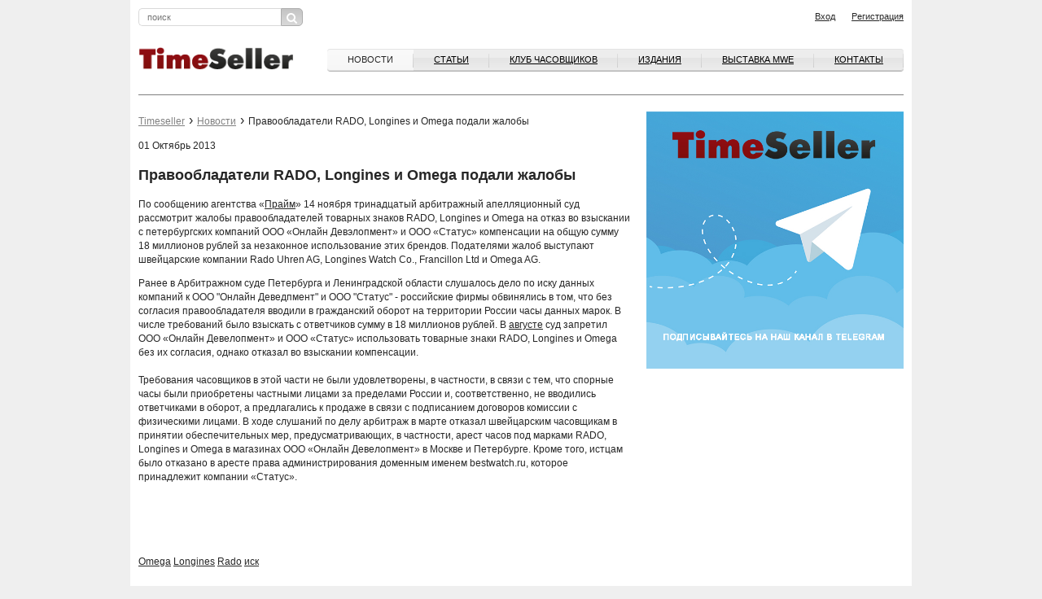

--- FILE ---
content_type: text/html; charset=utf-8
request_url: https://timeseller.ru/news/2013/10/01/pravoobladateli_RADO_Longines_i_Omega_podali_zhaloby.html
body_size: 23665
content:
<!DOCTYPE html>
<html lang="ru">
    <head>
        <meta charset="UTF-8">
        <meta http-equiv="X-UA-Compatible" content="IE=edge">
        <meta name="viewport" content="width=device-width, initial-scale=1, maximum-scale=1">           
        
        <title>Правообладатели RADO, Longines и Omega подали жалобы</title>
        
        <meta name='description' content='Информационно-аналитический портал, адресованный профессионалам часового и ювелирного бизнеса. Статьи о часовой индустрии в России, ежедневно обновляемая лента новостей, календарь часовых выставок и презентаций, on-line консультации юриста, профессиональный форум часовщиков и ювелиров'>        
        <meta name='Keywords' content='Часовой бизнес, журнал, выставки, издательства, клуб часовщиков, Baselworld, Moscow Watch Expo, часы, аналитика, новый номер'>        
        <link rel='stylesheet' href='/netcat/admin/js/min/min_1c22bb5e36aff8d873e306e3db6026d6.css' type='text/css' />        

	<meta property="og:title" content="Правообладатели RADO, Longines и Omega подали жалобы" />
	<meta property="og:description" content="Компании отказываются платить компенсацию" />
	<meta property="og:url" content="https://timeseller.ru/news/2013/10/01/pravoobladateli_RADO_Longines_i_Omega_podali_zhaloby.html" />
	<meta property="og:type" content="article" />

	<meta property="twitter:title" content="Правообладатели RADO, Longines и Omega подали жалобы" />
	<meta property="twitter:description" content="Компании отказываются платить компенсацию" />
	<meta property="twitter:url" content="https://timeseller.ru/news/2013/10/01/pravoobladateli_RADO_Longines_i_Omega_podali_zhaloby.html" />
	<meta property="twitter:card" content="summary" />
        

        <link rel='stylesheet' href='/netcat_template/template/22/assets/css/main.css?v=138' type='text/css' />
        <link rel='shortcut icon' href='/netcat_template/template/22/assets/img/timeseller.ico' type='image/x-icon' />

        
        <script src='/netcat_template/template/22/assets/libs/jquery/jquery.min.js'></script>
        <script src='/netcat/modules/auth/auth.js'></script>
        <script src="/netcat/admin/js/min/min_bfb86693964541bbaf6f7572c114d44d.js"></script>

        <!--[if lt IE 9]>
            <script src="https://oss.maxcdn.com/html5shiv/3.7.2/html5shiv.min.js"></script>
            <script src="https://oss.maxcdn.com/respond/1.4.2/respond.min.js"></script>
        <![endif]-->
 <script>
  (function(i,s,o,g,r,a,m){i['GoogleAnalyticsObject']=r;i[r]=i[r]||function(){
  (i[r].q=i[r].q||[]).push(arguments)},i[r].l=1*new Date();a=s.createElement(o),
  m=s.getElementsByTagName(o)[0];a.async=1;a.src=g;m.parentNode.insertBefore(a,m)
  })(window,document,'script','https://www.google-analytics.com/analytics.js','ga');

  ga('create', 'UA-17059870-1', 'auto');
  ga('send', 'pageview');

</script>

<script>
            (function(d, s, id) {
                var js, fjs = d.getElementsByTagName(s)[0];
            
                if (d.getElementById(id)) return;
                js = d.createElement(s); js.id = id;
                js.src = "//connect.facebook.net/ru_RU/sdk.js#xfbml=1&version=v2.8&appId=1586929291570000";
                fjs.parentNode.insertBefore(js, fjs);
            }(document, 'script', 'facebook-jssdk'));
</script>

    </head>

    <body><script>(function(){var f=nc_stats_analytics_event=function(){f.E?f.E.push(arguments):f.E=[arguments]}})();</script><script src="/netcat/modules/stats/js/nc_stats_analytics_event.min.js" defer></script>
   

    
        <div id="fb-root"></div>
        <header class="xs-hidden">
        	<div class="container">
        		<div class="row">
        			<div class="col-md-10">
            
        				<form action="/search" class="header__search">
        					<input type="text" name="query" placeholder="поиск">
        					<button><i class="fa fa-search" aria-hidden="true"></i></button>
        				</form>
                        
        			</div>
        			<div class="col-md-10 header__link">
                                                <span class="auth_block">
           
        				<a href="/profile/registration" class="pull-right">Регистрация</a>
               
        				<a href="#login" class="pull-right popup-form">Вход</a>
                        </span>
                                			</div>
        		</div>
        	</div>
        </header>
        <div class="container">
        		<div class="banner">
        			<div class="row">
        				        			</div>
        		</div>	
        </div>
        	<div class="container">
        		<div class="row">
        			<div class="col-md-20 header__nav">
        				<div class="mobile_menu__wrapper">
                            <form action="/search" class="header__search">
        					<input type="text" name="query" placeholder="поиск">
        					<button><i class="fa fa-search" aria-hidden="true"></i></button>
        				</form>
        					<a href="javascript:void(0);" class="mobile_menu"><span></span></a>
        				</div>
        				<a href="/" class="header__logo pull-left"><img src="/netcat_template/template/22/assets/img/logo.gif" alt="" style="width:190px"></a>
                        
        				<nav class="mobile-navigation">
        					<a href="javascript:void(0);" class="mobile-navigation__close"></a>
                            <ul class="menu--top pull-right"><li><a href="/news/" class="mobile-navigation--active">Новости</a></li><li><a href="/articles/">Статьи</a></li><li><a href="/watchbusinessclub/">Клуб часовщиков</a></li><li><a href="https://robo.market/category?q=&shopid=11821&sortorder=Newness&page=1">Издания</a></li><li><a href="http://watchexpo.ru/">ВЫСТАВКА MWE</a></li><li><a href="/contacts/">Контакты</a></li></ul>                                    				</nav>
                        

        				<div class="clearfix"></div>
        				<hr>
        			</div>
        		</div>
        	</div>
<main role="main">
	<div class="container">
		<div class="row">
			<div class="col-md-13"><ul class="breadcrumbs"><li><a href="/">Timeseller</a></li><li><a href="/news/">Новости</a></li><li>Правообладатели RADO, Longines и Omega подали жалобы</li></ul><p>01 Октябрь 2013</p>
<div class="article--full">
<h2>Правообладатели RADO, Longines и Omega подали жалобы</h2>
<p><span style=""font-family: Verdana;"">По сообщению агентства &laquo;<a href=""http://www.1prime.ru/Retail/20130930/767247880.html"">Прайм</a>&raquo; 14 ноября тринадцатый арбитражный апелляционный суд рассмотрит жалобы правообладателей товарных знаков RADO, Longines и Omega на отказ во взыскании с петербургских компаний ООО &laquo;Онлайн Девэлопмент&raquo; и ООО &laquo;Статус&raquo; компенсации на общую сумму 18 миллионов рублей за незаконное использование этих брендов. Подателями жалоб выступают швейцарские компании Rado Uhren AG, Longines Watch Co., Francillon Ltd и Omega AG. </span></p><p><span style=""font-family: Verdana;"">Ранее в Арбитражном суде Петербурга и Ленинградской области слушалось дело по иску данных компаний к ООО &quot;Онлайн Деведпмент&quot; и ООО &quot;Статус&quot; - российские фирмы обвинялись в том, что без согласия правообладателя вводили в гражданский оборот на территории России часы данных марок. В числе требований было взыскать с ответчиков сумму в 18 миллионов рублей. В&nbsp;<a href=""http://timeseller.ru/news/2013/08/27/sud_zapretil_prodavat_chasy_Rado_Longines_i_Omega_bez_soglasiya_pravoobladatelej.html"">августе</a>&nbsp;суд&nbsp;запретил ООО &laquo;Онлайн Девелопмент&raquo; и ООО &laquo;Статус&raquo; использовать товарные знаки RADO, Longines и Omega без их согласия, однако отказал во взыскании компенсации. <br /><br />Требования часовщиков в этой части не были удовлетворены, в частности, в связи с тем, что спорные часы были приобретены частными лицами за пределами России и, соответственно, не вводились ответчиками в оборот, а предлагались к продаже в связи с подписанием договоров комиссии с физическими лицами. В ходе слушаний по делу арбитраж в марте отказал швейцарским часовщикам в принятии обеспечительных мер, предусматривающих, в частности, арест часов под марками RADO, Longines и Omega в магазинах ООО &laquo;Онлайн Девелопмент&raquo; в Москве и Петербурге. Кроме того, истцам было отказано в аресте права администрирования доменным именем bestwatch.ru, которое принадлежит компании &laquo;Статус&raquo;.<br /><br /></span></p><p><br><div class="fb-share-button" data-href="/news/pravoobladateli_RADO_Longines_i_Omega_podali_zhaloby.html" data-layout="button_count" data-size="large" data-mobile-iframe="true"><a class="fb-xfbml-parse-ignore" target="_blank" href="https://www.facebook.com/sharer/sharer.php?u=/news/pravoobladateli_RADO_Longines_i_Omega_podali_zhaloby.html">Поделиться</a></div></p>
<p>
<a href='/tags/?tag=150&amp;tagcc=102'>Omega</a> <a href='/tags/?tag=212&amp;tagcc=102'>Longines</a> <a href='/tags/?tag=222&amp;tagcc=102'>Rado</a> <a href='/tags/?tag=2498&amp;tagcc=102'>иск</a> </p>
</div>            </div>
            <div class="col-md-7 banner-300 xs-hidden">
				<a href="https://t.me/Timeseller_Channel"><img src="/netcat_files/116/103/h_cbef7160f40d4d39c88996fbbcb4392f"></a>			</div>
            
		</div>
      <!--Array
(
    [Subdivision_ID] => 104
    [Catalogue_ID] => 1
    [Parent_Sub_ID] => 0
    [Subdivision_Name] => Новости
    [Template_ID] => 23
    [ExternalURL] => 
    [EnglishName] => news
    [LastUpdated] => 2026-01-20 13:15:49
    [Created] => 2016-09-26 11:33:59
    [LastModified] => 2026-01-20 13:15:49
    [LastModifiedType] => 1
    [Hidden_URL] => /news/
    [Read_Access_ID] => 1
    [Write_Access_ID] => 3
    [Priority] => 2
    [Checked] => 1
    [Edit_Access_ID] => 3
    [Checked_Access_ID] => 3
    [Delete_Access_ID] => 3
    [Subscribe_Access_ID] => 0
    [Moderation_ID] => 1
    [Favorite] => 0
    [TemplateSettings] => 
    [UseMultiSubClass] => 1
    [UseEditDesignTemplate] => 0
    [DisallowIndexing] => 0
    [Description] => 
    [Keywords] => 
    [Title] => 
    [ncH1] => 
    [ncImage] => 
    [ncIcon] => 
    [ncSMO_Title] => 
    [ncSMO_Description] => 
    [ncSMO_Image] => 
    [Language] => ru
    [DisplayType] => inherit
    [LabelColor] => purple
    [Cache_Access_ID] => 0
    [Cache_Lifetime] => 0
    [Comment_Rule_ID] => 0
    [SitemapPriority] => 0.5
    [SitemapChangefreq] => daily
    [IncludeInSitemap] => 1
    [img] => 
    [Pic] => 
    [AlterTitle] => 
    [MainMenu] => 1
    [SubMenu] => 0
    [SectionText] => 
    [MainArea_Mixin_Settings] => 
    [ncDisallowMoveAndDelete] => 0
    [_nc_final] => 1
    [img_name] => 
    [img_url] => 
    [img_preview_url] => 
    [img_size] => 
    [img_type] => 
    [img_download] => 
    [img_fs_type] => 
    [Pic_name] => 
    [Pic_url] => 
    [Pic_preview_url] => 
    [Pic_size] => 
    [Pic_type] => 
    [Pic_download] => 
    [Pic_fs_type] => 
    [ncIcon_name] => 
    [ncIcon_url] => 
    [ncIcon_preview_url] => 
    [ncIcon_size] => 
    [ncIcon_type] => 
    [ncIcon_download] => 
    [ncIcon_fs_type] => 
    [ncImage_name] => 
    [ncImage_url] => 
    [ncImage_preview_url] => 
    [ncImage_size] => 
    [ncImage_type] => 
    [ncImage_download] => 
    [ncImage_fs_type] => 
    [ncSMO_Image_name] => 
    [ncSMO_Image_url] => 
    [ncSMO_Image_preview_url] => 
    [ncSMO_Image_size] => 
    [ncSMO_Image_type] => 
    [ncSMO_Image_download] => 
    [ncSMO_Image_fs_type] => 
    [_db_inherit_Template_ID] => 22
    [_db_inherit_Read_Access_ID] => 1
    [_db_inherit_Write_Access_ID] => 3
    [_db_inherit_Edit_Access_ID] => 3
    [_db_inherit_Checked_Access_ID] => 3
    [_db_inherit_Delete_Access_ID] => 3
    [_db_inherit_Moderation_ID] => 1
    [_db_inherit_LastModifiedType] => 1
    [_db_inherit_SitemapPriority] => 0.5
    [_db_inherit_Language] => ru
    [_db_inherit_IncludeInSitemap] => 1
    [_db_inherit_SitemapChangefreq] => daily
    [_db_inherit_DisallowIndexing] => 0
)
 -->
        

				<div class="row pt-30  banner-460">
        <div class="col-md-10">
<a href="https://visit.watchexpo.ru/"><img src="/netcat_files/117/104/h_608d698d4eef776b8030f9354e3febae"></a>        </div>
</div>	</div>
</main>
<div class="container mb-4 hidden xs-show">
    <div class="row">
        <div class="ccol-12 banner-300">
				<a href="https://t.me/Timeseller_Channel"><img src="/netcat_files/116/103/h_cbef7160f40d4d39c88996fbbcb4392f"></a>        </div>
    </div>
</div>

<footer>
        	<div class="container">
        		<div class="row footer__nav">
        			<div class="col-md-4">
        				<a href="https://robo.market/category?shopid=11821"><b>Издательство<br>«Watch Media»</b></a>
                        <!--
        				<nav>
        					<ul>
        						<li><a href="">Вся продукция Издательства</a></li>
        						<li><a href="">Подписка и покупка</a></li>
        					</ul>					
        				</nav>
                        -->
        			</div>
        			<div class="col-md-4">
        				<a href="/watchbusinessclub/"><b>Клуб часовщиков<br>&nbsp;</b></a>
                        <!--
        				<nav>
        					<ul>
        						<li><a href="">Клуб часовщиков</a></li>
        					</ul>					
        				</nav>
                        -->
        			</div>
        			<div class="col-md-4">
        				<a href="/archiv/"><b>Архив журналов</b></a>
                        <!--
        				<nav>
        					<ul>
        						<li><a href="">Архив журналов</a></li>
        					</ul>					
        				</nav>
                        -->
        			</div>
        			<div class="col-md-4">
        				<a href="/contacts/"><b>Связь с редакцией</b><a/>
                        <!--
        				<nav>
        					<ul>
        						<li><a href="">Как к нам приехать</a></li>
        						<li><a href="">Контакты сотрудников</a></li>
        					</ul>					
        				</nav>
                        -->
        			</div>
        			<div class="col-md-4">
        				<a href="/advertising/"><b>Реклама</b></a>
                        <!--
        				<nav>
        					<ul>
        						<li><a href="">Прямая связь с отделом рекламы</a></li>
        						<li><a href="">Реклама в журнале «Часовой Бизнес»</a></li>
        					</ul>					
        				</nav>
                        -->
        			</div>
        		</div>
        		<div class="row">
        			<div class="col-md-20">
                    
                    <div class="jc_subblock_0 jc_subblocktexture_0" id="subscr-block-2984" style="
    padding-top: 10px;
    text-align: right;
    padding-right: 50px;
">
<form action="https://mywatch.justclick.ru/subscribe/process/?rid[0]=1479800593.0227567648&doneurl=http%3A%2F%2Fwww.timeseller.ru%2Fdone-reg&doneurl2=http%3A%2F%2Fwww.timeseller.ru&quick=1&" method="post" data-hash="Zm9ybWlkPTI5ODQmdW5hbWU9ZmFsc2UmbWlkZGxlbmFtZT1mYWxzZSZsYXN0bmFtZT1mYWxzZSZlbWFpbD10cnVlJnBob25lPWZhbHNlJmNpdHk9ZmFsc2U=" id="subscr-form-2984" onsubmit="if (navigator.userAgent.match(/(iPod|iPhone|iPad)/i)) this.removeAttribute('target'); return jc_chkscrfrm(this, false, false, false, false, false, false, true, true, false, false, false, false, [], [], [])"><style type="text/css">@import url('//mywatch.justclick.ru/media/css/page_ext.css');</style>
<style type="text/css">

</style>
	
	
	<input type="hidden" name="hash" value="Zm9ybWlkPTIxNzQmdW5hbWU9ZmFsc2UmbWlkZGxlbmFtZT1mYWxzZSZsYXN0bmFtZT1mYWxzZSZlbWFpbD10cnVlJnBob25lPWZhbHNlJmNpdHk9ZmFsc2U="/>	
	<input name="lead_email" type="text" placeholder="Введите ваш e-mail" style="
    vertical-align: top;
    height: 32px;
    width: 150px;">
	
<input type="submit" class="form-submit jc_compile_btn small " style="border: 1px solid;width: 200px;color:#666;text-align: center;height: auto;padding: 0;font-size: 20px;margin: 0px;font: 24px/30px Arial;" value="Подписаться">
	
	

<script language="JavaScript" src="https://mywatch.justclick.ru/media/subscribe/helper2.js.php"></script>
<script language="JavaScript">jc_setfrmfld()</script>

<link rel="stylesheet" href="https://code.jquery.com/ui/1.11.4/themes/smoothness/jquery-ui.css">
<script language="JavaScript" src="https://mywatch.justclick.ru/media/subscribe/helper2.js.php"></script>
<script language="JavaScript">jc_setfrmfld()</script>

<link rel="stylesheet" href="https://code.jquery.com/ui/1.11.4/themes/smoothness/jquery-ui.css">
<script language="JavaScript">$(function(){$(".lgroup_datepicker").datepicker($.datepicker.regional["ru"]); $(".lgroup_datepicker").datepicker("option", "yearRange", "-100:+20"); $(".lgroup_datepicker").blur();});</script>
</form>
<br>
<p>Отправляя данную форму, вы подтверждаете свое согласие с <noindex><a href="https://timeseller.ru/agreement/" target="_blanc" rel="nofollow">условиями обработки персональных данных</a></noindex>.
</p>

</div>
                    
                    
                    <!--
        				<div class="footer__social">
        					<p>
        						Читайте,<br>
        						где удобнее!
        					</p>
        						<ul>
        							<li><a href=""><span class="icon icon-rss"></span></a></li>
        							<li><a href=""><span class="icon icon-livejournal"></span></a></li>
        							<li><a href=""><span class="icon icon-facebook"></span></a></li>
        							<li><a href=""><span class="icon icon-twitter"></span></a></li>
        						</ul>
        				</div>
                        -->
        				<p>Информационно-аналитический портал, адресованный профессионалам часового и ювелирного бизнеса. Статьи о часовой индустрии в России, ежедневно обновляемая лента новостей, календарь часовых выставок и презентаций, on-line консультации юриста, профессиональный форум часовщиков и ювелиров</p>
        				<p>
        					<a href="/rights">Условия использования материалов Издательства</a><br>
        					&copy; 2025 Timeseller
        				</p>
        			</div>
        		</div>
        	</div>
        </footer>
<form id="login" class="zoom-anim-dialog mfp-hide forms" action="/netcat/modules/auth/" method="post">

    <input type='hidden' name='AuthPhase' value='1' />
    <input type='hidden' name='REQUESTED_FROM' value="/news/2013/10/01/pravoobladateli_RADO_Longines_i_Omega_podali_zhaloby.html" />
    <input type='hidden' name='REQUESTED_BY' value='POST' />
    <input type='hidden' name='catalogue' value='1' />
    <input type='hidden' name='sub' value='224' />
    <input type='hidden' name='cc' value='319' />
    <input type='hidden' name='NC_HTTP_REQUEST' value='1' />
    <input type='hidden' name='posting' value='1' />

  <h3>Вход на TimeSeller.ru</h3>
  <div class="fields-wrapper">
    <p class="attention">В целях безопасности ваш пароль был сброшен. Просьба воспользоваться <a href="#recovery" class="popup-form">формой восстановления пароля</a> для доступа к аккаунту.</p>
    <p>Пожалуйста, войдите на сайт</p>
    <p id="authErrorMessage"><br><span class="red">Неправильное имя пользователя или пароль.</span><br>
    Не включен ли CapsLock? Правильная ли раскладка клавиатуры?</p>
    <div class="form-row">
      <label>E-mail</label>
      <input maxlength="30" name="AUTH_USER" id="myid" size="30" class="form-text" tabindex="1" value="" type="text" required="required">
      <label>Пароль</label>
      <input maxlength="30" name="AUTH_PW" id="mypass" size="30" class="form-text" tabindex="2" type="password">
      <button class="button">Войти</button>
    </div>
    <div class="form-row">
      <input class="form-checkbox required" value="1" id="agree" name="loginsave" checked="checked" type="checkbox" required="required"><label for="agree">Запомнить меня</label>
      <a href="#recovery" class="popup-form">Забыли пароль?</a>
    </div>
    <p>У вас нет логина?<br>
    Если вы работаете в часовом бизнесе, вы можете <a href="/profile/registration/">зарегистрироваться</a> прямо сейчас!</p>
  </div>
</form>

<form id="recovery" class="zoom-anim-dialog mfp-hide forms" action="/netcat/modules/auth/password_recovery.php" method="post">
  <input name="catalogue" value="6" type="hidden">
  <input name="sub" value="223" type="hidden">
  <input name="cc" value="0" type="hidden">
  <input name="post" value="1" type="hidden">
  <h3>Восстановление пароля</h3>
  <div class="fields-wrapper">
    <p>Пожалуйста, введите</p>
    <div class="form-row">
      <label>Логин:</label>
      <input name="Login" size="32" maxlength="132" value="" type="text">
      <label>или E-mail</label>
      <input name="Email" size="32" maxlength="132" value="" type="text">
      <button class="button">Восстановить</button>
    </div>
    <p>У вас нет логина?<br>
    Если вы работаете в часовом бизнесе, вы можете <a href="/profile/registration/">зарегистрироваться</a> прямо сейчас!</p>
  </div>
</form>        
    </body>
</html>